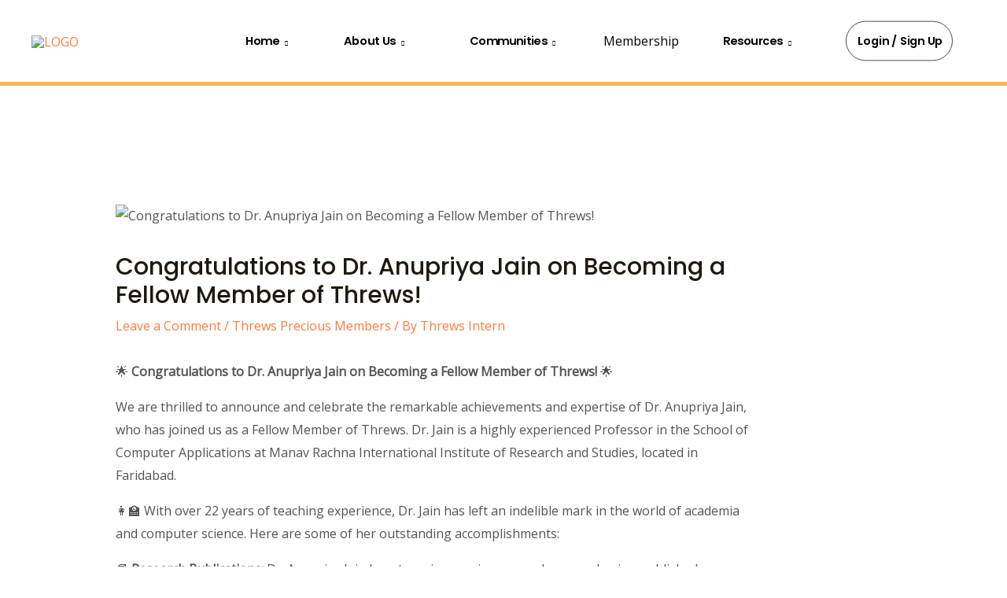

--- FILE ---
content_type: text/html; charset=utf-8
request_url: https://www.google.com/recaptcha/api2/aframe
body_size: 268
content:
<!DOCTYPE HTML><html><head><meta http-equiv="content-type" content="text/html; charset=UTF-8"></head><body><script nonce="L4ctqMVR9Skq4322kqLBrg">/** Anti-fraud and anti-abuse applications only. See google.com/recaptcha */ try{var clients={'sodar':'https://pagead2.googlesyndication.com/pagead/sodar?'};window.addEventListener("message",function(a){try{if(a.source===window.parent){var b=JSON.parse(a.data);var c=clients[b['id']];if(c){var d=document.createElement('img');d.src=c+b['params']+'&rc='+(localStorage.getItem("rc::a")?sessionStorage.getItem("rc::b"):"");window.document.body.appendChild(d);sessionStorage.setItem("rc::e",parseInt(sessionStorage.getItem("rc::e")||0)+1);localStorage.setItem("rc::h",'1769908112831');}}}catch(b){}});window.parent.postMessage("_grecaptcha_ready", "*");}catch(b){}</script></body></html>